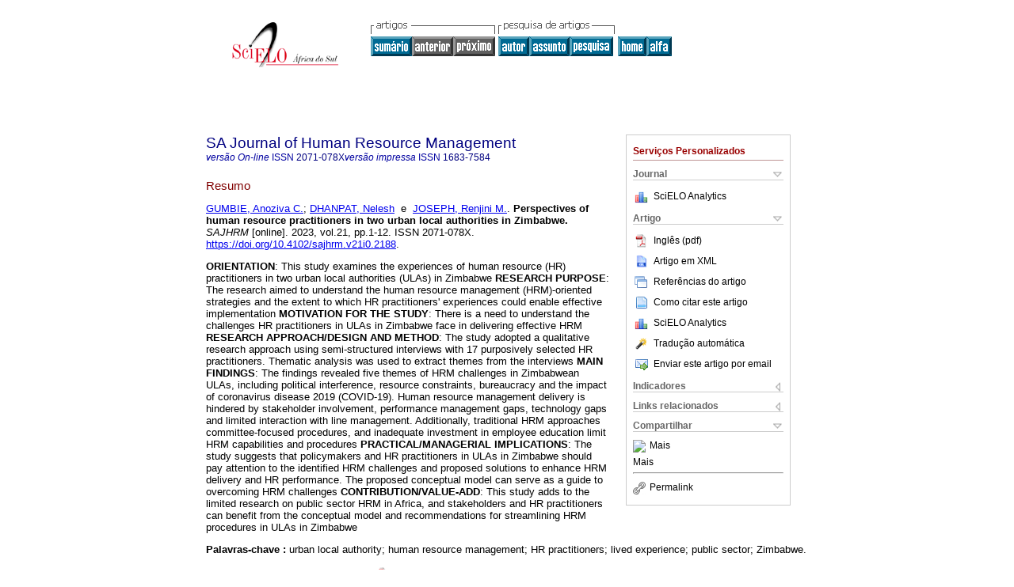

--- FILE ---
content_type: text/html
request_url: https://scielo.org.za/scielo.php?script=sci_abstract&pid=S2071-078X2023000100018&lng=pt&nrm=iso&tlng=en
body_size: 5327
content:
<!DOCTYPE html PUBLIC "-//W3C//DTD XHTML 1.0 Transitional//EN" "http://www.w3.org/TR/xhtml1/DTD/xhtml1-transitional.dtd">
<html xmlns="http://www.w3.org/1999/xhtml" xmlns:mml="http://www.w3.org/1998/Math/MathML"><head><title>Perspectives of human resource practitioners in two urban local authorities in Zimbabwe</title><meta http-equiv="Pragma" content="no-cache"></meta><meta http-equiv="Expires" content="Mon, 06 Jan 1990 00:00:01 GMT"></meta><meta http-equiv="Content-Type" content="text/html; charset=UTF-8"></meta><meta name="citation_journal_title" content="SA Journal of Human Resource Management"></meta><meta name="citation_publisher" content=""></meta><meta name="citation_title" content="Perspectives of human resource practitioners in two urban local authorities in Zimbabwe"></meta><meta name="citation_language" content="en"></meta><meta name="citation_date" content="00/2023"></meta><meta name="citation_volume" content="21"></meta><meta name="citation_issue" content=""></meta><meta name="citation_issn" content="2071-078X"></meta><meta name="citation_doi" content="10.4102/sajhrm.v21i0.2188"></meta><meta name="citation_abstract_html_url" content="http://www.scielo.org.za/scielo.php?script=sci_abstract&amp;pid=S2071-078X2023000100018&amp;lng=pt&amp;nrm=iso&amp;tlng=en"></meta><meta name="citation_fulltext_html_url" content="http://www.scielo.org.za/scielo.php?script=sci_arttext&amp;pid=S2071-078X2023000100018&amp;lng=pt&amp;nrm=iso&amp;tlng=en"></meta><meta xmlns="" name="citation_author" content="Gumbie, Anoziva C."><meta xmlns="" name="citation_author_institution" content="University of Johannesburg, Johannesburg, South Africa"><meta xmlns="" name="citation_author" content="Dhanpat, Nelesh"><meta xmlns="" name="citation_author_institution" content="University of Johannesburg, Johannesburg, South Africa"><meta xmlns="" name="citation_author" content="Joseph, Renjini M."><meta xmlns="" name="citation_author_institution" content="University of Johannesburg, Johannesburg, South Africa"><meta name="citation_firstpage" content="1"></meta><meta name="citation_lastpage" content="12"></meta><meta name="citation_id" content="10.4102/sajhrm.v21i0.2188"></meta><meta xmlns="" name="citation_pdf_url" language="en" default="true" content="http://www.scielo.org.za/pdf/sajhrm/v21/18.pdf"><link rel="stylesheet" type="text/css" href="/css/screen/general.css"></link><link rel="stylesheet" type="text/css" href="/css/screen/layout.css"></link><link rel="stylesheet" type="text/css" href="/css/screen/styles.css"></link><link rel="stylesheet" type="text/css" href="/xsl/pmc/v3.0/xml.css"></link><script language="javascript" src="applications/scielo-org/js/jquery-1.4.2.min.js"></script><script language="javascript" src="applications/scielo-org/js/toolbox.js"></script></head><body><div class="container"><div class="top"><div id="issues"></div><TABLE xmlns="" cellSpacing="0" cellPadding="7" width="100%" border="0"><TBODY><TR><TD vAlign="top" width="26%"><P align="center"><A href="http://www.scielo.org.za/scielo.php?lng=pt"><IMG src="/img/pt/fbpelogp.gif" border="0" alt="SciELO - Scientific Electronic Library Online"></A><BR></P></TD><TD vAlign="top" width="74%"><TABLE><TBODY><TR><TD NoWrap><IMG src="/img/pt/grp1c.gif"> <IMG src="/img/pt/artsrc.gif"><BR><A href="http://www.scielo.org.za/scielo.php?script=sci_issuetoc&amp;pid=2071-078X20230001&amp;lng=pt&amp;nrm=iso"><IMG src="/img/pt/toc.gif" border="0" alt="vol.21"></A><IMG src="/img/pt/prev0.gif" border="0"><IMG src="/img/pt/next0.gif" border="0"> <A href="http://www.scielo.org.za/cgi-bin/wxis.exe/iah/?IsisScript=iah/iah.xis&amp;base=article%5Edsajhrm&amp;index=AU&amp;format=iso.pft&amp;lang=p&amp;limit=2071-078X"><IMG src="/img/pt/author.gif" border="0" alt="índice de autores"></A><A href="http://www.scielo.org.za/cgi-bin/wxis.exe/iah/?IsisScript=iah/iah.xis&amp;base=article%5Edsajhrm&amp;index=KW&amp;format=iso.pft&amp;lang=p&amp;limit=2071-078X"><IMG src="/img/pt/subject.gif" border="0" alt="índice de assuntos"></A><A href="http://www.scielo.org.za/cgi-bin/wxis.exe/iah/?IsisScript=iah/iah.xis&amp;base=article%5Edsajhrm&amp;format=iso.pft&amp;lang=p&amp;limit=2071-078X"><IMG src="/img/pt/search.gif" border="0" alt="pesquisa de artigos"></A></TD><TD noWrap valign="bottom"><A href="http://www.scielo.org.za/scielo.php?script=sci_serial&amp;pid=2071-078X&amp;lng=pt&amp;nrm=iso"><IMG src="/img/pt/home.gif" border="0" alt="Home Page"></A><A href="http://www.scielo.org.za/scielo.php?script=sci_alphabetic&amp;lng=pt&amp;nrm=iso"><IMG src="/img/pt/alpha.gif" border="0" alt="lista alfabética de periódicos"></A>
              
            </TD></TR></TBODY></TABLE></TD></TR></TBODY></TABLE><BR xmlns=""></div><div class="content"><form xmlns="" name="addToShelf" method="post" action="http://www.scielo.org/applications/scielo-org/services/addArticleToShelf.php" target="mensagem"><input type="hidden" name="PID" value="S2071-078X2023000100018"><input type="hidden" name="url" value="http://www.scielo.org.za/scielo.php?script=sci_arttext%26pid=S2071-078X2023000100018%26lng=pt%26nrm=iso%26tlng="></form><form xmlns="" name="citedAlert" method="post" action="http://www.scielo.org/applications/scielo-org/services/citedAlert.php" target="mensagem"><input type="hidden" name="PID" value="S2071-078X2023000100018"><input type="hidden" name="url" value="http://www.scielo.org.za/scielo.php?script=sci_arttext%26pid=S2071-078X2023000100018%26lng=pt%26nrm=iso%26tlng="></form><form xmlns="" name="accessAlert" method="post" action="http://www.scielo.org/applications/scielo-org/services/accessAlert.php" target="mensagem"><input type="hidden" name="PID" value="S2071-078X2023000100018"><input type="hidden" name="url" value="http://www.scielo.org.za/scielo.php?script=sci_arttext%26pid=S2071-078X2023000100018%26lng=pt%26nrm=iso%26tlng="></form><div xmlns="" id="group"><div id="toolBox"><h2 id="toolsSection">Serviços Personalizados</h2><div class="toolBoxSection"><h2 class="toolBoxSectionh2">Journal</h2></div><div class="box"><ul><li><img src="/img/pt/iconStatistics.gif"><a href="http://analytics.scielo.org/?journal=2071-078X&amp;collection=" target="_blank">SciELO Analytics</a></li><li id="google_metrics_link_li" style="display: none;"><img src="/img/pt/iconStatistics.gif"><a id="google_metrics_link" target="_blank">Google Scholar H5M5 (<span id="google_metrics_year"></span>)</a></li></ul><script type="text/javascript"> 
              $(document).ready(function() {
                  var url =  "/google_metrics/get_h5_m5.php?issn=2071-078X&callback=?";
                  $.getJSON(url,  function(data) {
                      $("#google_metrics_year").html(data['year']);
                      $('#google_metrics_link').attr('href', data['url']);
                      $("#google_metrics_link_li").show();
                  });
              });
            </script></div><div class="toolBoxSection"><h2 class="toolBoxSectionh2">Artigo</h2></div><div class="box"><ul><li><a href="/pdf/sajhrm/v21/18.pdf"><img src="/img/en/iconPDFDocument.gif">Inglês (pdf)
    </a></li><li><a href="http://www.scielo.org.za/scieloOrg/php/articleXML.php?pid=S2071-078X2023000100018&amp;lang=pt" rel="nofollow" target="xml"><img src="/img/pt/iconXMLDocument.gif">Artigo em XML</a></li><li><a href="javascript:%20void(0);" onClick="window.open('http://www.scielo.org.za/scieloOrg/php/reference.php?pid=S2071-078X2023000100018&amp;caller=www.scielo.org.za&amp;lang=pt','','width=640,height=480,resizable=yes,scrollbars=1,menubar=yes');
                        callUpdateArticleLog('referencias_do_artigo');" rel="nofollow"><img src="/img/pt/iconReferences.gif">Referências do artigo</a></li><li><td xmlns:xlink="http://www.w3.org/1999/xlink" valign="middle"><a href="javascript:void(0);" onmouseout="status='';" class="nomodel" style="text-decoration: none;" onclick='OpenArticleInfoWindow ( 780, 450, "http://www.scielo.org.za/scielo.php?script=sci_isoref&amp;pid=S2071-078X2023000100018&amp;lng=pt&amp;tlng=en"); ' rel="nofollow" onmouseover=" status='Como citar este artigo'; return true; "><img border="0" align="middle" src="/img/pt/fulltxt.gif"></a></td><td xmlns:xlink="http://www.w3.org/1999/xlink"><a href="javascript:void(0);" onmouseout="status='';" class="nomodel" style="text-decoration: none;" onclick='OpenArticleInfoWindow ( 780, 450, "http://www.scielo.org.za/scielo.php?script=sci_isoref&amp;pid=S2071-078X2023000100018&amp;lng=pt&amp;tlng=en");' rel="nofollow" onmouseover=" status='Como citar este artigo'; return true; ">Como citar este artigo</a></td></li><li><img src="/img/pt/iconStatistics.gif"><a href="http://analytics.scielo.org/?document=S2071-078X2023000100018&amp;collection=" target="_blank">SciELO Analytics</a></li><script language="javascript" src="article.js"></script><li><a href="javascript:%20void(0);" onClick="window.open('http://www.scielo.org.za/scieloOrg/php/translate.php?pid=S2071-078X2023000100018&amp;caller=www.scielo.org.za&amp;lang=pt&amp;tlang=&amp;script=sci_abstract','','width=640,height=480,resizable=yes,scrollbars=1,menubar=yes');
                        callUpdateArticleLog('referencias_do_artigo');" rel="nofollow"><img src="/img/pt/iconTranslation.gif">Tradução automática</a></li><li><a href="javascript:void(0);" onclick="window.open('http://www.scielo.org.za/applications/scielo-org/pages/services/sendMail.php?pid=S2071-078X2023000100018&amp;caller=www.scielo.org.za&amp;lang=pt','','width=640,height=480,resizable=yes,scrollbars=1,menubar=yes,');" rel="nofollow"><img src="/img/pt/iconEmail.gif">Enviar este artigo por email</a></li></ul></div><div class="toolBoxSection"><h2 class="toolBoxSectionh2">Indicadores</h2></div><div class="box"><ul></ul></div><div class="toolBoxSection"><h2 class="toolBoxSectionh2">Links relacionados</h2></div><div class="box"><ul><li><img src="/img/pt/iconCitedGoogleOff.gif" alt="Em processo de indexação">Citado por Google </li><li><img src="/img/pt/iconRelatedGoogleOff.gif" alt="Em processo de indexação">Similares em Google </li></ul></div><div class="toolBoxSection"><h2 class="toolBoxSectionh2">Compartilhar</h2></div><div class="box"><ul><li><div class="addthis_toolbox addthis_default_style"><a class="addthis_button_delicious"></a><a class="addthis_button_google"></a><a class="addthis_button_twitter"></a><a class="addthis_button_digg"></a><a class="addthis_button_citeulike"></a><a class="addthis_button_connotea"></a><a href="http://www.mendeley.com/import/?url=http://www.scielo.org.za/scielo.php?script=sci_arttext%26pid=S2071-078X2023000100018%26lng=pt%26nrm=iso%26tlng=" title="Mendeley"><img src="http://www.mendeley.com/graphics/mendeley.png"></a><a href="http://www.addthis.com/bookmark.php?v=250&amp;username=xa-4c347ee4422c56df" class="addthis_button_expanded">Mais</a></div><script type="text/javascript" src="http://s7.addthis.com/js/250/addthis_widget.js#username=xa-4c347ee4422c56df"></script></li><li><div class="addthis_toolbox addthis_default_style"><a href="http://www.addthis.com/bookmark.php?v=250&amp;username=xa-4c347ee4422c56df" class="addthis_button_expanded">Mais</a></div></li><script type="text/javascript" src="http://s7.addthis.com/js/250/addthis_widget.js#username=xa-4c347ee4422c56df"></script></ul></div><hr><ul><li><a id="permalink" href="javascript:void(0);"><img src="/img/common/iconPermalink.gif">Permalink</a></li></ul></div><div id="permalink_box" style="margin-left:20px;background-color:#F2F2F2;border: 1px solid #CCC;display:none;position:absolute;z-index:1;padding:2px 10px 10px 10px;"><div style="text-align:right;"><img src="/img/common/icon-close.png" onClick="$('#permalink_box').toggle();"></div><input type="text" name="short-url" id="short-url"></div></div><h2>SA Journal of Human Resource Management</h2><h2 id="printISSN"><FONT xmlns="" xmlns:xlink="http://www.w3.org/1999/xlink" color="#0000A0"><!--ONLINpt--><em>versão On-line</em> ISSN </FONT>2071-078X<FONT xmlns="" xmlns:xlink="http://www.w3.org/1999/xlink" color="#0000A0"><!--PRINTpt--><em>versão impressa</em> ISSN </FONT>1683-7584</h2><div class="index,en"><h4 xmlns="">Resumo</h4><p xmlns=""><a href="http://www.scielo.org.za/cgi-bin/wxis.exe/iah/?IsisScript=iah/iah.xis&amp;base=article%5Edlibrary&amp;format=iso.pft&amp;lang=p&amp;nextAction=lnk&amp;indexSearch=AU&amp;exprSearch=GUMBIE,+ANOZIVA+C.">GUMBIE,  Anoziva C.</a>; <a href="http://www.scielo.org.za/cgi-bin/wxis.exe/iah/?IsisScript=iah/iah.xis&amp;base=article%5Edlibrary&amp;format=iso.pft&amp;lang=p&amp;nextAction=lnk&amp;indexSearch=AU&amp;exprSearch=DHANPAT,+NELESH">DHANPAT,  Nelesh</a>  e  <a href="http://www.scielo.org.za/cgi-bin/wxis.exe/iah/?IsisScript=iah/iah.xis&amp;base=article%5Edlibrary&amp;format=iso.pft&amp;lang=p&amp;nextAction=lnk&amp;indexSearch=AU&amp;exprSearch=JOSEPH,+RENJINI+M.">JOSEPH,  Renjini M.</a>.<span class="article-title"> <b>Perspectives of human resource practitioners in two urban local authorities in Zimbabwe</b>.</span><i> SAJHRM</i> [online].  2023,  vol.21, pp.1-12. 
			 ISSN 2071-078X.  <a xmlns:xlink="http://www.w3.org/1999/xlink" href="https://doi.org/10.4102/sajhrm.v21i0.2188">https://doi.org/10.4102/sajhrm.v21i0.2188</a>.</p><p xmlns=""><b>ORIENTATION</b>: This study examines the experiences of human resource (HR) practitioners in two urban local authorities (ULAs) in Zimbabwe <b>RESEARCH PURPOSE</b>: The research aimed to understand the human resource management (HRM)-oriented strategies and the extent to which HR practitioners' experiences could enable effective implementation <b>MOTIVATION FOR THE STUDY</b>: There is a need to understand the challenges HR practitioners in ULAs in Zimbabwe face in delivering effective HRM <b>RESEARCH APPROACH/DESIGN AND METHOD</b>: The study adopted a qualitative research approach using semi-structured interviews with 17 purposively selected HR practitioners. Thematic analysis was used to extract themes from the interviews <b>MAIN FINDINGS</b>: The findings revealed five themes of HRM challenges in Zimbabwean ULAs, including political interference, resource constraints, bureaucracy and the impact of coronavirus disease 2019 (COVID-19). Human resource management delivery is hindered by stakeholder involvement, performance management gaps, technology gaps and limited interaction with line management. Additionally, traditional HRM approaches committee-focused procedures, and inadequate investment in employee education limit HRM capabilities and procedures <b>PRACTICAL/MANAGERIAL IMPLICATIONS</b>: The study suggests that policymakers and HR practitioners in ULAs in Zimbabwe should pay attention to the identified HRM challenges and proposed solutions to enhance HRM delivery and HR performance. The proposed conceptual model can serve as a guide to overcoming HRM challenges <b>CONTRIBUTION/VALUE-ADD</b>: This study adds to the limited research on public sector HRM in Africa, and stakeholders and HR practitioners can benefit from the conceptual model and recommendations for streamlining HRM procedures in ULAs in Zimbabwe</p><p xmlns=""><strong>Palavras-chave
		:
		</strong>urban local authority; human resource management; HR practitioners; lived experience; public sector; Zimbabwe.
	</p><p xmlns=""><div xmlns:xlink="http://www.w3.org/1999/xlink" align="left">     
                    <font face="Symbol" color="#000080">· </font><a href="http://www.scielo.org.za/scielo.php?script=sci_arttext&amp;pid=S2071-078X2023000100018&amp;lng=pt&amp;nrm=iso&amp;tlng=en">texto em  Inglês</a>
                    <font face="Symbol" color="#000080">· </font> Inglês
                (
                <a href="/pdf/sajhrm/v21/18.pdf"><img src="/img/en/iconPDFDocument.gif" width="14px">pdf
                </a>
                )
            </div></p></div><div align="left"></div><div class="spacer"> </div></div><!--COPYRIGHT--><div xmlns="" class="footer"><p xmlns:xlink="http://www.w3.org/1999/xlink">
            ©  2026  
            <i>Copyright held by authors of the article(s).</i></p>AOSIS Publishing<br>Postnet Suite #110, Private Bag X19, Durbanville, Cape Town, Western Cape Province, ZA, 7551, <br>Tel: +27 21 975 2602, Tel: 086 1000 381<br xmlns:xlink="http://www.w3.org/1999/xlink"><IMG xmlns:xlink="http://www.w3.org/1999/xlink" src="/img/pt/e-mailt.gif" border="0"><br xmlns:xlink="http://www.w3.org/1999/xlink"><A xmlns:xlink="http://www.w3.org/1999/xlink" class="email" href="mailto:editor@sajhrm.co.za">editor@sajhrm.co.za</A><img src="http://scielo-log.scielo.br/scielolog/updateLog02.php?app=scieloza&amp;page=sci_abstract&amp;pid=S2071-078X2023000100018&amp;lang=pt&amp;norm=iso&amp;doctopic=&amp;doctype=&amp;tlng=en" border="0" height="1" width="1"><script async="" src="https://www.googletagmanager.com/gtag/js?id=G-4SRCMK8XQR"></script><script>
                window.dataLayer = window.dataLayer || [];
                function gtag(){dataLayer.push(arguments);}
                gtag('js', new Date());

                gtag('config', 'G-4SRCMK8XQR');
            </script></div></div></body></html>
<!--transformed by PHP 11:01:27 26-01-2026-->
<!--CACHE MSG: CACHE NAO FOI UTILIZADO -->
<!-- REQUEST URI: /scielo.php?script=sci_abstract&pid=S2071-078X2023000100018&lng=pt&nrm=iso&tlng=en-->
<!--SERVER:::1-->